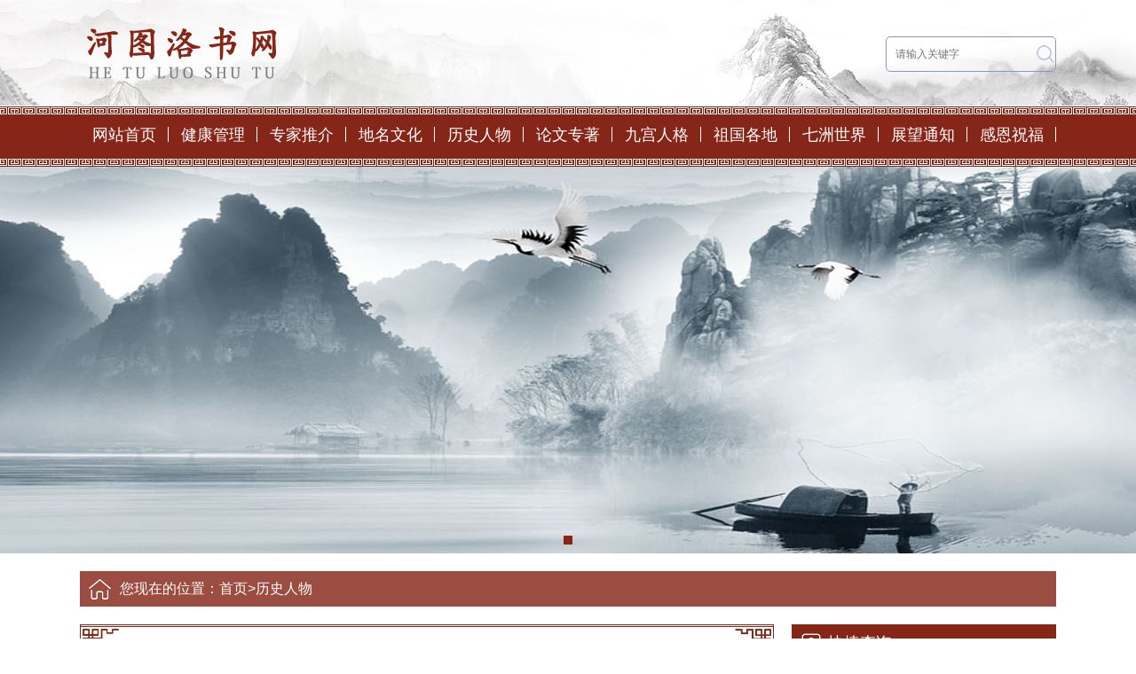

--- FILE ---
content_type: text/html; charset=utf-8
request_url: http://pway.cn/lishirenwu/68.html
body_size: 3084
content:
<!doctype html>
<html>
<head>
<meta charset="utf-8">
<meta http-equiv="X-UA-Compatible" content="IE=edge;chrome=1">
<title>尧-历史人物-河图洛书网</title>
<meta name="keywords" content="河图洛书网">
<meta name="description" content="尧，又称唐尧。帝喾之子，伊祁姓，名放勋，初封于陶（今山东省菏泽市定陶区），后徏于唐，辅佐其兄挚，号陶唐，谥曰尧，史称唐尧。尧代帝挚为天子，都平阳。在万国争雄的乱世，他团结亲族，联合友邦，征讨四夷，统一了华夏诸族，被推举为万国联盟首领。帝尧在主政期间，派神箭手后羿射日，派鲧治水，并且制定历法，推广农耕">
<link rel="stylesheet" type="text/css" href="/template/default/css/style.css">
<script type="text/javascript" src="/template/default/js/jquery.min.js"></script>
<script type="text/javascript" src="/template/default/js/jquery.superslide.2.1.1.js"></script>
</head>
<body>
<div class="top w10">
<div class="w11 top-x clear">
    <div class="top_r fl"><img src="/template/default/images/logo.png"></div>
    <div class="top_l_sousuo fr">
        <form action="/search/" method="get">
          <input type="text" name="keyword" placeholder="请输入关键字" class="sst" />
		  <input type="hidden" name="field" value="title" >
		  <input type="hidden" name="scode" value="3,4,5" >
          <input type="submit" class="tji" />
        </form>
      </div>
</div>
</div>
<div class="nav w10 clear">
<div class="nav-x w11 clear">
	<div class="nav-fenl">
	<a href="/" class="nav-fenl-a">网站首页</a>
	</div>
	
	<div class="nav-fenl">
		<a href="/list_1/" class="nav-fenl-a">健康管理</a>
		
	</div>
	
	<div class="nav-fenl">
		<a href="/list_2/" class="nav-fenl-a">专家推介</a>
		
	</div>
	
	<div class="nav-fenl">
		<a href="/dimingwenhua/" class="nav-fenl-a">地名文化</a>
		
	</div>
	
	<div class="nav-fenl">
		<a href="/lishirenwu/" class="nav-fenl-a">历史人物</a>
		
	</div>
	
	<div class="nav-fenl">
		<a href="/list_5/" class="nav-fenl-a">论文专著</a>
		
	</div>
	
	<div class="nav-fenl">
		<a href="/jiugongrenge/" class="nav-fenl-a">九宫人格</a>
		
	</div>
	
	<div class="nav-fenl">
		<a href="/list_7/" class="nav-fenl-a">祖国各地</a>
		
	</div>
	
	<div class="nav-fenl">
		<a href="/list_8/" class="nav-fenl-a">七洲世界</a>
		
	</div>
	
	<div class="nav-fenl">
		<a href="/list_9/" class="nav-fenl-a">展望通知</a>
		
	</div>
	
	<div class="nav-fenl">
		<a href="/list_10/" class="nav-fenl-a">感恩祝福</a>
		
	</div>
	 
	
</div>
</div>

<div class="banner w10">
<div class="bannerfullSlide">
<div class="bd">
<ul>
	<li style="background:url(/template/default/images/banner02.jpg) top center no-repeat;"><a href="/"></a></li>
</ul>
</div>
<div class="hd">
<ul></ul>
</div>
</div>
<script type="text/javascript">
  $(".bannerfullSlide").slide({ titCell:".hd ul", mainCell:".bd ul", effect:"fold",  autoPlay:true, autoPage:true, trigger:"click" });	
  </script>
</div>

<div class="w11 mt20 weiz clear">
<li><img src="/template/default/images/weiz1.png"></li>
<li>您现在的位置：<a href="/">首页</a>><a href="/lishirenwu/">历史人物</a></li>
</div>
<div class="w11 mt20 clear">
<div class="man-l fl">
<div class="article">
<div class="article-t">
<h1>尧 </h1>
<p>发布时间：2024-06-11 20:54:58 点击数： 1003次</p>
</div>
<div class="article-b">
<p style="text-indent: 2em;"><span style="font-size: 16px;">尧，又称唐尧。帝喾之子，伊祁姓，名放勋，初封于陶（今山东省菏泽市定陶区），后徏于唐，辅佐其兄挚，号陶唐，谥曰尧，史称唐尧。<br/></span></p><p style="text-indent: 0em;"><span style="font-size: 16px;"><img src="/static/upload/image/20240611/1718110572769740.png" alt="YAO.png"/></span></p><p style="text-indent: 2em;"><span style="font-size: 16px;">尧代帝挚为天子，都平阳。在万国争雄的乱世，他团结亲族，联合友邦，征讨四夷，统一了华夏诸族，被推举为万国联盟首领。帝尧在主政期间，派神箭手后羿射日，派鲧治水，并且制定历法，推广农耕，整饬百官。</span></p><p style="text-indent: 2em;"><span style="font-size: 16px;">晚年，尧辟位，由舜继天子位。辟位二十八年后，尧病逝于雷泽（今山东省菏泽市），安葬于谷林（山东省菏泽市鄄城），谥号为尧，被司马迁视为“最理想的君主”。（河图洛书网）</span></p><p style="text-indent: 0em;"><span style="font-size: 16px;"><img src="/static/upload/image/20240611/1718110588170138.png" alt="图片25.png"/></span></p><p><br/></p><p><br/></p><p><br/></p><p><br/></p><p><br/></p>
</div>
<div class="prenext">
<ul>
<li>上一篇：<a href='/lishirenwu/67.html'>帝喾</a> </li>
<li> 下一篇：<a href='/lishirenwu/72.html'>大禹</a> </li>
</ul>
</div>
</div>
</div>
<div class="man-r fl">
<div class="kuaij">
<div class="kuaij-tit">快捷查询</div>
<div class="kuaij-list">

<a href="/list_1/">健康管理</a>

<a href="/list_2/">专家推介</a>

<a href="/dimingwenhua/">地名文化</a>

<a href="/lishirenwu/">历史人物</a>

<a href="/list_5/">论文专著</a>

<a href="/jiugongrenge/">九宫人格</a>

<a href="/list_7/">祖国各地</a>

<a href="/list_8/">七洲世界</a>

<a href="/list_9/">展望通知</a>

<a href="/list_10/">感恩祝福</a>
 
</div>
</div>
</div>
</div>
<div class="w10 mt20 footer">
<div class="footer1 w10">
<div class="footer2 w10">
<div class="footer-nav w11 clear">
    <a>友情链接：</a>

<a href="http://www.wenming.cn/" title="中国文明网" target="_blank">中国文明网</a>

<a href="https://www.cflac.org.cn/zgwl/" title="中国文联网" target="_blank">中国文联网</a>

<a href="http://www.bjwl.org.cn/" title="北京文联网" target="_blank">北京文联网</a>

<a href="https://www.shwenyi.com.cn/" title="上海文联网" target="_blank">上海文联网</a>

<a href="http://www.tjswl.cn/" title="天津文联网" target="_blank">天津文联网</a>

<a href="https://www.cqwl.org/" title="重庆文联网" target="_blank">重庆文联网</a>

<a href="https://www.gdwyw.cn/gdwywportal/index.aspx" title="广东文艺网" target="_blank">广东文艺网</a>

<a href="https://www.jswyw.com/" title="江苏文艺网" target="_blank">江苏文艺网</a>

<a href="https://sdwenlian.com/" title="山东艺术网" target="_blank">山东艺术网</a>

<a href="https://www.zjwenyi.cn/web/home" title="浙江文艺网" target="_blank">浙江文艺网</a>

<a href="http://www.hnwy.org.cn/" title="河南文艺网" target="_blank">河南文艺网</a>

<a href="https://www.artsc.gov.cn/" title="四川文艺网" target="_blank">四川文艺网</a>

<a href="https://www.hbwy.org.cn/" title="湖北文艺网" target="_blank">湖北文艺网</a>

<a href="https://www.fjwyw.com/" title="福建文艺网" target="_blank">福建文艺网</a>

<a href="https://hunan.cflac.org.cn/rts/web/cms-site-v2/view/1701934307891_4a33bc8046d4" title="湖南文艺网" target="_blank">湖南文艺网</a>

<a href="http://www.ahwl.org.cn/index/" title="安徽文艺网" target="_blank">安徽文艺网</a>

<a href="http://www.hbswl.org.cn/" title="河北文艺网" target="_blank">河北文艺网</a>

<a href="https://www.sxwl.org.cn/index.html" title="陕西文艺网" target="_blank">陕西文艺网</a>

<a href="https://www.jxflac.com/" title="江西文艺网" target="_blank">江西文艺网</a>

<a href="http://www.lnwyw.org.cn/" title="辽宁文艺网" target="_blank">辽宁文艺网</a>

</div>
<div class="footer-b mt20 w11 clear">
<div class="footer-b-l fl">
<div class="footer-b-l-t mt20">
<a href="/"><img src="/template/default/images/footerlogo.png"></a>
</div>
<div class="footer-b-l-b mt20 clear">
<p class="fl"><img src="/template/default/images/weibo.jpg"><span>官方微博</span></p>
<p class="fl"><img src="/template/default/images/weixin.jpg"><span>官方公众号</span></p>
</div>
</div>
<div class="footer-b-c fl">

<p><a href="/list_1/">健康管理</a></p>

<p><a href="/list_2/">专家推介</a></p>

<p><a href="/dimingwenhua/">地名文化</a></p>

<p><a href="/lishirenwu/">历史人物</a></p>

<p><a href="/list_5/">论文专著</a></p>

</div>
<div class="footer-b-r fl">
<div class="footer-b-r-rex"></div>
<div class="footer-b-r-zix mt15"><a href="javascript:void(0);" onclick="openZoosUrl();"><img src="/template/default/images/footer5.png"></a></div>
<div class="footer-b-r-lux mt15">
<p>版权所有：河图洛书网<br/>公安备案：<img src="/template/default/images/gaico.png"><a href="https://beian.mps.gov.cn/#/query/webSearch?code=41018302000409" rel="noreferrer" target="_blank">豫公网安备41018302000409号</a></p>
<p>备案号：<a href="https://beian.miit.gov.cn/" target="_blank">豫ICP备2023022997号-1</a></p>
</div>
</div>
</div>
</div>
</div>
</div>
</body>
</html>


--- FILE ---
content_type: text/css
request_url: http://pway.cn/template/default/css/style.css
body_size: 7545
content:
@charset "gb2312";
/* CSS Document */
body{margin:0 auto; font-size:12px; font-family:"Microsoft Yahei","Helvetica Neue",Helvetica,Arial,sans-serif; line-height:1.5em;color:#000;background:#FFF;word-break:break-all;word-wrap:break-word;}
ol,ul,li,h1,h2,h3,h4,h5,p,span,embed,a,table,tr,td,input,form,span,section,em,iframe{line-height:1em;padding:0; margin:0;font-weight:normal;}
ul,li{list-style:none;}
em,i{font-style:normal;}
a{text-decoration:none; color:#000;}
a:hover{text-decoration:none;}
img{ vertical-align:middle;border:none;}
p{word-break:break-all;word-wrap:break-word;word-break: normal;line-height:1.5em;}
input{outline: none;}
.fl{float:left;}
.fr{float:right;}
.clear:after{content:"";display:block;visibility:hidden;clear:both;}


.w10{width:100%;margin:0 auto;}
.w11{width:1100px;margin:0 auto;}
.w112{width:1122px;margin:0 auto;}
.mt15{margin-top:15px;}
.mt20{margin-top:20px;}

/*--top--*/
.top{background:url(/template/default/images/top.jpg) top center repeat-x;height:120px;}
.top-x{height:68px;padding:26px 0;}
.top_l{width:445px;height:68px;}
.top_c{margin:0 0 0 55px;width:400px;height:68px;line-height:68px;color:#4e443a;font-size:20px;}
.top_r{width:186px;height:68px;}
.top .top_l_sousuo{
	width: 170px;
	height: 38px;
	border: 1px solid #8999c5;
    border-radius: 5px;
    position: relative;
    margin-top: 15px;
    padding: 0 10px;
}
.top .top_l_sousuo .sst {
    height: 38px;
    line-height: 38px;
    width: 82%;
    border: none;
    background: 0 0;
    color: #8999c5;
    font-size: 12px;
    outline: none;
}
.top .top_l_sousuo .tji {
    padding: 0;
    display: block;
    border: none;
    outline: none;
    position: absolute;
    right: 0;
    color: transparent;
    background: url(/template/default/images/sslogo.png) center center no-repeat;
    height: 21px;
    width: 23px;
    top: 50%;
    margin-top: -11px;
    cursor: pointer;
    opacity: 0.7;
    filter: alpha(opacity=70);
}

/*--nav--*/
.nav{background:url(/template/default/images/navbg.jpg) top center repeat-x;height:68px;}
.nav-x{height:50px;padding-top:7px;}
.nav-fenl{float:left;width:100px;background:url(/template/default/images/1.jpg) right 16px no-repeat;position:relative;}
.nav-x .nav-fenl-a{font-size:18px;color:#ffffff;height:50px;line-height:50px;display:inline-block;width:90px;padding:0px 5px; text-align:center;}
.bgnone{background:none !important;}
.nav-x .nav-fenl-a:hover{background:url(/template/default/images/nav1.png) center center no-repeat;}

.nav-fenl-list1,.nav-fenl-list2{border:1px solid #ffffff;border-top:none; display:none;z-index:9999; position:absolute;top:50px;left:0;}
.nav-fenl-list1-1{width:100px;background:#9a4d40;border-top:1px solid #ffffff;}
.nav-fenl-f1 a{font-size:16px;color:#ffffff;height:30px;line-height:30px;display:block;text-align:center;}

.nav-fenl-list2{width:220px;background:#9a4d40;}
.nav-fenl-list2-1{width:220px;background:#9a4d40;border-top:1px solid #ffffff;}
.nav-fenl-list2-3{width:220px;background:#9a4d40;border-top:1px solid #ffffff;}
.nav-fenl-list2-3-1{width:60px;}
.nav-fenl-list2-3-2{width:98px;border-left:1px solid #ffffff;border-right:1px solid #ffffff;}
.nav-fenl-list2-4{width:220px;background:#9a4d40;border-top:1px solid #ffffff;}
.nav-fenl-list2-4 a{width:109px;}
.nav-fenl-list2-4-1{border-right:1px solid #ffffff;}

.nav-fenl:hover .nav-fenl-list2{display:block;}
.nav-fenl:hover .nav-fenl-list1{display:block;}


/*--banner--*/
.bannerfullSlide {width: 100%;position: relative;height: 436px;}
.bannerfullSlide .bd {margin: 0 auto;position: relative;z-index: 0;overflow: hidden;}
.bannerfullSlide .bd ul {width: 100%;}
.bannerfullSlide .bd li {width: 100%;height: 436px;overflow: hidden;text-align: center;display:block;}
.bannerfullSlide .bd li a {display: block;height: 436px;}
.bannerfullSlide .hd {width: 100%;	position: absolute;z-index: 1;	bottom: 0;left: 0;height: 30px;line-height: 30px;text-align: center;	_background: #000;_filter: alpha(opacity=60);}
.bannerfullSlide .hd ul {text-align: center;padding-top: 5px;}
.bannerfullSlide .hd ul li {cursor: pointer;display: inline-block;*display: inline;zoom: 1;margin: 5px;width: 10px;height: 10px;background: #fff;overflow: hidden;line-height: 9999px;}
.bannerfullSlide .hd ul .on {background:#852617;}


/*--search--*/
.search{height:35px;background:url(/template/default/images/s1.jpg) left center no-repeat;}
.search-l{width:140px;height:35px;background:url(/template/default/images/s1.jpg) left center no-repeat;}
.search-list{margin:0 0 0 28px;}
.s-input{width:195px;height:33px;line-height:33px;border:1px solid #852617;float:left;padding:0px 10px;border-top-left-radius:10px; border-bottom-left-radius:10px;}
.s-button{width:75px;height:35px;line-height:35px;font-size:18px;color:#ffffff; cursor:pointer;background:#852617;border:1px solid #852617;border-top-right-radius:10px;border-bottom-right-radius:10px;}


/*--box1--*/
.box1-l{width:635px;height:360px;}

		.slideBoxhot{ width:635px; height:360px; overflow:hidden; position:relative; border:1px solid #ddd;  }
		.slideBoxhot .hd{ height:15px; overflow:hidden; position:absolute; right:5px; bottom:5px; z-index:1; }
		.slideBoxhot .hd ul{ overflow:hidden; zoom:1; float:left;  }
		.slideBoxhot .hd ul li{ float:left; margin-right:2px;  width:15px; height:15px; line-height:14px; text-align:center; background:#fff; cursor:pointer; }
		.slideBoxhot .hd ul li.on{ background:#f00; color:#fff; }
		.slideBoxhot .bd{ position:relative; height:100%; z-index:0;   }
		.slideBoxhot .bd li{ zoom:1; vertical-align:middle; }
		.slideBoxhot .bd li a{ position:relative;}
		.slideBoxhot .bd img{ width:635px; height:360px; display:block;  }
		.slideBoxhot .bd li a p{ position:absolute;bottom:0;left:0;width:610px;padding:8px 15px 8px 10px;color:#fff;text-indent:10px;background:rgba(0,0,0,.6);z-index:2;font-size:16px;}

		/* ������ǰ/��ť���룬�������Ҫɾ������ */
		.slideBox .prev,.slideBox .next{ position:absolute; left:3%; top:50%; margin-top:-25px; display:block; width:32px; height:40px; background:url(/template/default/images/slider-arrow.png) -110px 5px no-repeat; filter:alpha(opacity=50);opacity:0.5;   }
		.slideBox .next{ left:auto; right:3%; background-position:8px 5px; }
		.slideBox .prev:hover,.slideBox .next:hover{ filter:alpha(opacity=100);opacity:1;  }
		.slideBox .prevStop{ display:none;  }
		.slideBox .nextStop{ display:none;  }


.box1-r{width:443px;height:358px;margin:0 0 0 20px;background:url(/template/default/images/box1-1.png) 0 2px no-repeat;border:1px solid #852617;}
.tit{height:45px;margin-top:2px;}
.tit a{width:360px;margin:0 16px;padding:0 20px 0 30px;height:42px;line-height:42px;display:block;border-bottom:1px solid #e2e2e2;}
.tit em{font-size:24px;color:#852617;font-weight:bold;line-height:42px; display:inline-block;float: left;}
.tit span{font-size:12px;color:#333333;height: 20px;line-height: 20px;margin: 17px 0 0 10px;display: inline-block;}
.tit i{font-size:16px;color:#333333;font-weight:bold;height:42px;line-height:42px;}

.news-top-tit{font-size:18px;line-height:40px;color:#333333; font-weight:bold;text-align:center;display:block;margin:10px 0 0 0;}
.news-top p{font-size:14px;color:#333333;text-indent:2em;padding:0 20px;line-height:25px;margin:5px 0 0 0;}
.news-top p a{color:#9a4d40;}

.news-list{margin:5px auto 0 auto;width:400px;}
.news-list a{display:block;line-height:38px;height:38px;border-bottom:1px dashed #e2e2e2;}
.news-list a i{font-size:20px;color:#9a4d40;margin:0 5px 0 0;}
.news-list a{font-size:14px;color:#333333;}
.news-list span{float:right;line-height:38px;height:38px;}
.bdnone{border:none !important;}


/*--jiuy--*/
.jiuy{height:90px;background:url(/template/default/images/jiuy2.png) 0 2px no-repeat;border:1px solid #852617;}
.jiuy-l{width:190px;height:90px;}
.jiuy-l-t{font-size:24px;font-weight:bold;color:#852617;line-height:35px;height:35px;text-align:center;margin:15px 0 0 0;}
.jiuy-l-t img{margin:0 5px 0 0;}
.jiuy-l-z{font-size:12px;color:#333333;line-height:1.5em;text-align:center;margin:5px 0 0 0;}

.jiuy-r a{padding:0 12px;margin:8px 0;width:74px;height:74px;border-right:1px solid #e2e2e2;float:left;}
.jiuy-r a img{display:block;margin:0 auto;border-radius: 10px;box-shadow: 0 0 2px #807c7c;transition: all 0.5s ease;}
.jiuy-r a img:hover{box-shadow: 0 0 8px #504d4d;border-radius: 10px;}




/*--box2--*/
.box2{border: 1px solid #852617;}
#container {width:1100px;margin:20px auto 0 auto;}
.lof-slidecontent{width:1080px;margin:0 auto;height:680px;padding:0 10px;position:relative;overflow:hidden;}
.lof-main-outer{position:relative;height:460px;margin:0px 6px;	width:1070px;z-index:3;overflow:hidden;}
ul.lof-main-wapper{/* margin-right:auto; */overflow:hidden;padding:0px;margin:0;position:absolute;overflow:hidden;}
ul.lof-main-wapper li{overflow:hidden;padding:0px;margin:0px;float:left;position:relative;}

.lof-navigator-wapper {/*	position:absolute;bottom:10px;right:10px;*/padding:15px 0px;}
.lof-navigator-outer{position:relative;z-index:100;height:180px;width:310px;overflow:hidden;color:#FFF;float:left;}
ul.lof-navigator{top:0;padding:0;margin:0;position:absolute;width:100%;}
ul.lof-navigator li{width:136px;height:150px;cursor:pointer;overflow:hidden;float:left;display:block;text-align:center;}
ul.lof-navigator li p{width:138px;font-size:16px;color:#4e443a;margin:5px auto;}
ul.lof-navigator li img{border:#fff solid 1px;background: #f2eee5;}
ul.lof-navigator li.active img, ul.lof-navigator li:hover img {border:#969090  solid 1px;}

#lofslidecontent .lof-next,  #lofslidecontent .lof-previous{display:block;width:40px;color:#FFF;cursor:pointer;position:absolute;height:460px;z-index:9;top:0;text-indent:-999px;-webkit-transition: all 0.3s ease;-moz-transition: all 0.3s ease;-ms-transition: all 0.3s ease;-o-transition: all 0.3s ease;transition: all 0.3s ease;}
#lofslidecontent .lof-next {right:02px;background:url(/template/default/images/btn-fr1.png) no-repeat right center;}
#lofslidecontent .lof-previous {left:02px;background:url(/template/default/images/btn-fl1.png) no-repeat left center;}
#lofslidecontent .lof-next:hover{right:02px;background:url(/template/default/images/btn-fr2.png) no-repeat right center;}
#lofslidecontent .lof-previous:hover{left:02px;background:url(/template/default/images/btn-fl2.png) no-repeat left center;}


.zjtd{width: 1070px;}
.zjtd-l{width:324px;height:460px;}
.zjtd-l .zj{ display:block;background:#f2eee5;}
.zjtd-l .zj img{width:324px;height:386px;}
.zjtd-r{width:700px;height:430px;padding:30px 5px 0 15px;margin:0 0 0 20px;background:#f2eee5 url(/template/default/images/zjtd-r.png) right center no-repeat;}
.zjtd-tit{padding:15px 0 0 0;}
.zjtd-tit span{padding:0 0 0 86px;line-height:53px;letter-spacing:12px;color:#fff;height:53px;font-size:34px;font-weight:bold;display:inline-block;}

.zjtd-tit .zj1{width:164px;background:url(/template/default/images/box214.png) top left no-repeat;}
.zjtd-tit .zj2{width:210px;background:url(/template/default/images/box213.png) top left no-repeat;}

.zjtd-tit em{font-size:16px;color:#ffffff;background:#9a4d40;height:28px;line-height:28px;padding:0 10px;border-radius:5px;display:inline-block;margin:0 0 0 20px;}
.zjtd-zhic{margin:30px 0 0 0;height:105px;}
.zjtd-zhic-list{width:370px;}
.zjtd-zhic-list2{width:330px;}
.zjtd-zhic p i{font-size:18px;color:#ffe147;margin:0 0 0 0;}
.zjtd-zhic p{font-size:18px;color:#333333;line-height:34px;height:34px;display:block;}
.zjtd-shanc{font-size:18px;color:#333333;line-height:27px;margin:15px 10px 0 0;height:54px;padding:2px 3px;border:1px dashed #9a4d40;}
.zjtd-shanc span{font-size:20px;background:#9a4d40;color:#fff;display:inline-block;width:54px;height:44px;padding:5px 0;line-height:22px;text-align:center;border-radius:10px;float:left;margin:0 10px 0 0;}

.zjtd-zy{margin:20px 0 0 0;}
.zjtd-zix{width:324px;}
.zjtd-zix a{width:151px;height:40px;margin:22px 4px 0 5px;display:inline-block;}
.zjtd-cz{width:690px;}
.zjtd-cz table{width:690px;border-spacing:0;border-collapse:collapse;}
.zjtd-cz table td,.zjtd-cz table th{text-align:center;font-size:20px;line-height:35px;font-weight:normal;color:#333333;border:#cfcfcf solid 1px;}
.zjtd-cz table th{line-height:35px;}
.zjtd-cz table td a.yuyue{text-align:center;font-size:20px;color:#fff;display:block;margin:0 auto;}
.zjtd-cz table td a.yuyue img{ vertical-align:middle;}



.f5Box table{width:421px;border-spacing:0;border-collapse:collapse;}
.f5Box table td,.f5Box table th{text-align:center;font-size:12px;line-height:27px;color:#000;border:#cfcfcf solid 1px;font-weight:bold;}
.f5Box table th{line-height:25px;font-weight:bold;}
.f5Box table td a.yuyue{text-align:center;font-size:12px;color:#fff;display:block;margin:0 auto;}
.f5Box table td a.yuyue img{ vertical-align:middle;}






/*--box3--*/
.box3{border:1px solid #852617;}
.tit3{background:url(/template/default/images/tit3.jpg) top center no-repeat;height:46px;margin:2px 0 0 0;}

.tab_menu{padding:0 15px;overflow:hidden;}
.tab_menu li{width:175px;margin:0 90px;float:left;height:46px;line-height:46px;color:#fff;cursor:pointer;}
.tab_menu li.current{color:#333;background:url(/template/default/images/current.png) left center no-repeat;}
.tab_menu li a{height:46px;line-height:46px;font-size:20px; display:block;padding:0 0 0 45px;font-weight:bold;color:#9a4d40;opacity:0.8; position:relative;}
.tab_menu li a i{ position:absolute;top:8px;left:8px;display:inline-block;height:29px;width:29px;background:url(/template/default/images/box312.png) top center no-repeat;margin:0 5px 0 0;}
.tab_menu li.current a{color:#fff; opacity:1;}
.tab_menu li.current a i{background:url(/template/default/images/box313.png) top center no-repeat;}
.tab_box{padding:20px 10px;}
.tab_box li{height:24px;line-height:24px;overflow:hidden;}
.tab_box li span{margin:0 5px 0 0;font-size:12px;font-weight:400;color:#ddd;}
.tab_box .hide{display:none;}

.tab-box-list{float:left;position:relative;margin:0 10px; width:31%;}
.tab-box-list p{ position:absolute;bottom:0;left:0;background:url(/template/default/images/dian.png) repeat;font-size:14px; display:block;padding:10px 15px;line-height:20px;color:#ffffff;width:316px; text-indent:2em;}
.tab-box-list img{width:100%; height:260px;}

/*--box4--*/
.box4-list{width:352px;border: 1px solid #852617;margin:0 10px;height:448px;}
.tit2{height:45px;margin-top:2px;}
.tit2 a{margin:0 16px;padding:0 0 0 30px;height:42px;line-height:42px;display:block;border-bottom:1px solid #e2e2e2;}
.tit2 em{font-size:24px;color:#852617;font-weight:bold;line-height:42px; display:inline-block;float: left;}
.tit2 span{font-size:12px;color:#333333;line-height:12px; display:inline-block;padding: 10px 0 0 10px;}
.tit2 i{font-size:16px;color:#4e443a;font-weight:bold;height:42px;line-height:42px;}

.box4-list .tit2{background:url(/template/default/images/box41.png) top left no-repeat;}
.box4-im{width:323px;height:170px;margin:15px auto 0 auto;}
.box4-im img{width:323px;height:170px;}

.box4-x{width:323px;margin:10px auto;}
.box4-x a{display:block;line-height:38px;height:38px;border-bottom:1px dashed #e2e2e2;}
.box4-x a i{font-size:20px;color:#9a4d40;margin:0 5px 0 0;}
.box4-x a{font-size:14px;color:#333333;}

.box4-list-v{margin:15px auto 0 auto;}
.box4-list-v iframe{ display:block;margin:0 auto 10px auto;}


/*-位置--*/
.weiz{background:#9a4d40;height:40px;}
.weiz li{float: left;line-height: 40px;height:40px;font-size:16px;color:#fff;}
.weiz li img{margin:0 10px 0 10px;}
.weiz li a{color: #333;line-height: 40px;font-size:16px;color:#fff;}


/*--左侧-*/
.man-l{width:780px;border: 1px solid #852617;padding:0 0 55px 0;background:url(/template/default/images/main-l2.png) bottom center no-repeat;}

.article-t{background:url(/template/default/images/main-l1.png) top center no-repeat;text-align:center;}
.article-t h1{font-size:24px;color:#852617;line-height:40px;padding:30px 20px 0 20px;}
.article-t p{font-size:14px;color:#333333;line-height:30px;margin:10px 20px 10px 20px;padding:0 0 10px 0;display:block;border-bottom:1px solid #e2e2e2;}
.article-b{background:#fff8e9;width:700px;padding:15px 20px;margin:10px auto 0 auto;}
.article-b img{max-width:100% !important; height:auto !important;}
.article-b p{font-size:16px;color:#4e443a;line-height:35px;margin:10px 0;}
.prenext{width:700px;padding:15px 20px 25px 20px;margin:0 auto;background:#fff8e9;}
.prenext ul li {line-height: 30px;color: #333333;font-size: 16px;}
.prenext ul li a{line-height: 30px;color: #333333;font-size: 16px;}

.man-r{width:298px;margin:0 0 0 20px;}

.kuaij{border:1px solid #852617;border-bottom:4px solid #852617;}
.kuaij-tit{font-size:18px;color:#ffffff;padding:0 0 0 40px;height:40px;line-height:40px;background:#852617 url(/template/default/images/main-r1.png) 10px center no-repeat;}
.kuaij-list{margin:15px 0 25px 0;}
.kuaij-list a{width:256px;padding:0 0 0 15px;height:40px;font-size:18px;color:#852617;line-height:40px;margin:7px auto; text-align:center;display:block;background:url(/template/default/images/kuaij1.png) center center no-repeat;}
.kuaij-list a:hover{background-color:#ffe5a6;}

.jyzn{border:1px solid #852617;}
.jyzn-tit{width:298px;height:45px;background:url(/template/default/images/main-r2.png) top center no-repeat;}
.jyzn-tit a{height:45px;display:block;background: url(/template/default/images/box31.png) 45px 14px no-repeat;padding: 0 0 0 35px;}
.jyzn-tit em{font-size: 24px;color: #852617;font-weight: bold;line-height: 24px;display: inline-block;margin:16px 0 0 45px;float:left;}
.jyzn-tit span {font-size: 12px;color: #333333;line-height: 12px;display: inline-block;padding: 17px 0 0 10px;float:left;}

.jyzn-list{width:270px;margin:15px auto;}
.jyzn-list a{float:left;margin:8px 8px;}
.jyzn-list a img{border-radius: 10px;box-shadow: 0 0 2px #807c7c;transition: all 0.5s ease;}

.jyzn-list a img:hover{box-shadow: 0 0 8px #504d4d;border-radius: 10px;}



/*--列表页--*/
.list{}
.list-tit{width:780px;height:85px;background:url(/template/default/images/main-l1.png) top center no-repeat;}
.list-tit em{font-size:30px;color:#852617;line-height:30px;display:inline-block;margin:30px 0 0 50px;background:url(/template/default/images/list1.jpg) left center no-repeat;padding:0 0 0 40px;}
.list-tit span{font-size:14px;color:#333333;line-height:14px;display:inline-block;margin:30px 0 0 15px;}
.list-titb{width:740px;margin:20px auto 0 auto;border-bottom: 1px solid #e2e2e2;}

.list-x{width:700px;padding:5px 20px 20px 20px;margin:0 auto;background:#fff8e9;}
.list-xx{border-bottom: 1px dashed #e2e2e2;}
.list-xx-tit{font-size:16px;font-weight:bold;color:#852617;line-height:30px; display:block;margin:15px 0 0 0;}
.list-xx p{font-size:14px;color:#4e443a;line-height:25px;margin:0 0 15px 0;text-indent: 2em;}
.list-xx p a{color:#852617;}

.dede_pages{ text-align:center;margin:20px 0 0 0;}
.dede_pages ul{padding: 12px 0px 12px 16px;}
.dede_pages ul li{display: inline-block;font-size:14px;line-height: 25px;margin-right: 6px;min-width:40px; text-align:center;border: 1px solid #E9E9E9;}
.dede_pages ul li a {font-size:14px;line-height: 25px;padding:0 5px;height:25px;color: #555;display: block;}
.dede_pages ul li.thisclass, .dede_pages ul li.thisclass a, .pagebox ul li.thisclass a:hover {background-color: #F8F8F8;line-height: 25px;height:25px;font-weight: bold;}
.dede_pages .pageinfo{line-height: 25px;height:25px;color: #999; display:block;padding:0 10px;}
.pagelink{ height: 35px;text-align: center;margin: 50px 0 30px 0;}
.pagelink .page-index , .pagelink .page-pre , .pagelink .page-next , .pagelink .page-last{ list-style: none;border: 1px solid #C7CFC2; display: inline-block;margin: 0 3px;*+display:block;*+float:left;}
.pagelink .page-status {list-style: none;border: 1px solid #C7CFC2; display: inline-block;margin: 0 3px;*+display:block;*+float:left; padding: 3px 8px;}
.pagelink .page-index a, .pagelink .page-pre a, .pagelink .page-next a, .pagelink .page-last a{color:#000;padding: 3px 8px; display:block;}
.pagelink .page-numbar .page-num{ list-style: none;border: 1px solid #C7CFC2;padding: 3px 8px;display: inline-block;margin: 0 3px;*+display:block;*+float:left;}
.pagelink a.page-num-current, .pagelink a:hover{ background: #CCC;color: #FFF; display:block;}


/*--专家列表--*/
.zjtd-list{background:#fff;}
.zjtd-list-tit{width:780px;height:45px;background:url(/template/default/images/main-l1.png) top center no-repeat;}
.zjtd-list-xx{width:740px;padding:15px 0;margin:0 auto;border-bottom: 1px solid #e2e2e2;}
.zjtd-list-xx-l{width:200px;height:248px;}
.zjtd-list-xx-l img{width:200px;height:248px;}
.zjtd-list-xx-r{margin:0 0 0 15px;width: 479px;height:213px;padding:25px 20px 10px 25px;background:#f2eee5 url(/template/default/images/list2.png) bottom right no-repeat;}

.zjtd-list-xx-tit span {font-size: 24px;font-weight: bold;color: #333333;display: inline-block;}
.zjtd-list-xx-tit em {font-size: 14px;color: #852617;height: 25px;line-height: 25px;border-radius: 5px;display: inline-block;margin: 0 0 0 10px;}
.zjtd-list-xx-zhic p{font-size:12px;color:#4e443a;line-height:20px;padding:0 0 0 5px;text-indent: 2em;}
.zjtd-list-xx-zhic p span,.zjtd-list-xx-zhic p a{font-weight:bold;color: #852617;}


/*----*/
.m-l{width:220px;border:1px solid #852617;padding:0 0 40px 0;background:url(/template/default/images/m-l2.png) bottom center no-repeat;}
.m-l-tit{height:45px;line-height:45px;color:#852617;font-weight:bold;font-size:24px; text-align:center;background:url(/template/default/images/m-l1.png) top center no-repeat;}
.m-l-titb{width:185px;border-bottom:1px solid #e2e2e2;height:1px;margin:0 auto;}
.tsks-list{width:194px;height:65px;margin:3px 0 3px 16px;display:block;}
.tsks-list-tit{width:185px;font-size:20px;font-weight:bold;color:#9a4d40;border:1px solid #9a4d40;padding:7px 0;height:50px;line-height:25px;text-align:center;}

.tsks-list-active,.tsks-list:hover{background:url(/template/default/images/tsks1.png) left top no-repeat;}
.tsks-list-active .tsks-list-tit,.tsks-list:hover .tsks-list-tit{color:#ffffff;}

.tsks-list-tit2{line-height:51px;}

.m-r{border:1px solid #852617;width:860px;margin:0 0 0 16px;background:url(/template/default/images/m-r3.png) bottom center no-repeat;}
.m-r-tit{background:url(/template/default/images/m-r1.jpg) top center no-repeat;width:860px;height:90px;text-align:center;}
.m-r-tit-x{font-size:38px;font-weight:bold;color:#852617;padding:30px 0 0 0;}
.m-r-tit-x i{margin:0 15px;}
.m-r-nav{width:830px;margin:0 auto;border-radius:10px;border:1px solid #852617;}
.m-r-nav a{float:left;width:166px;text-align:center;line-height:38px;height:42px;}
.m-r-nav1{background:#852617;border-top-left-radius:6px; border-bottom-left-radius:6px;}

.m-r-jianj{width:830px;margin:20px auto 0 auto;}
.m-r-tit2{background:url(/template/default/images/m-r-tit2bg.png) top center no-repeat;height:38px;}
.m-r-tit2 span{font-size:22px;color:#fff; text-align:center;display:inline-block;width:140px;height:38px;line-height:38px;}

.m-r-tit2-2{background:url(/template/default/images/m-r-tit2bg2.png) top center no-repeat;}
.m-r-tit2-2 span{width:100px;}

.m-r-jianj-x{margin:20px auto 0 auto;}
.m-r-jianj-x-l{width:306px;height:174px;overflow:hidden;border:1px solid #E2E2E2;}
.m-r-jianj-x-r{width:500px;height:174px;overflow:hidden;margin:0 0 0 20px;font-size:16px;color:#333333;line-height:25px;text-indent:2em;}
.m-r-zhenl{width:830px;margin:20px auto 0 auto;}
.m-r-zhenl p{font-size:16px;color:#333333;line-height:25px;text-indent:2em;}

.m-r-zj{width:830px;margin:20px auto 0 auto;}
.m-r-zj-list-l{width:296px;height:356px;}

.m-r-zj-list-r{width:474px;height:336px;margin:0 0 0 20px;padding:20px 15px 0 25px;background:#f2eee5 url(/template/default/images/m-r2.png) right center no-repeat;}
.m-r-zj-list-l img{width: 296px;height: 356px;background: #F2EEE5;}
.m-r-zj-list{padding:15px 0;border-bottom:1px solid #e2e2e2;}
.zj-list-r-tit span{font-size:26px;font-weight:bold;color:#333333;display:inline-block;}
.zj-list-r-tit em{font-size:14px;color:#ffffff;background:#852617;height:20px;line-height:20px;padding:0 10px;border-radius:5px;display:inline-block;margin:0 0 0 20px;}

.zj-list-r-zhic{margin:15px 0 0 0;padding:0 0 0 5px;height:80px;}
.zj-list-r-zhic p i{font-size:14px;color:#ffe147;margin:0 5px 0 0;}
.zj-list-r-zhic p{font-size:14px;color:#333333;line-height:25px;height:25px;}
.zj-list-r-shanc{font-size:14px;color:#333333;line-height:25px;height:50px;margin:10px 0 50px 0;}
.zj-list-r-shanc span{font-weight:bold;}

.zj-list-r-zy{margin:5px 0 0 0;}
.zj-list-r-zix{width:125px;}
.zj-list-r-zix a{width:125px;height:32px;margin: 10px auto 15px auto;display:block;}
.zj-list-r-zix a img{width:125px;height:32px;}
.zj-list-r-cz{width:335px;padding:11px 0;margin:0 0 0 10px;}

.f5Box2 table{width:335px;border-spacing:0;border-collapse:collapse;}
.f5Box2 table td,.f5Box2 table th{text-align:center;font-size:12px;line-height:25px;color:#000;border:#cfcfcf solid 1px;font-weight:bold;}
.f5Box2 table th{line-height:25px;font-weight:bold;width:auto;}
.f5Box2 table td a.yuyue{text-align:center;font-size:12px;color:#fff;display:block;margin:0 auto;}
.f5Box2 table td a.yuyue img{ width:12px;vertical-align:middle;}





.m-r-kep{width:830px;margin:20px auto 0 auto;}
.m-r-kep-list{margin:10px auto 30px auto;}
.m-r-kep-list a{font-size:14px;color:#4e443a;height:35px;line-height:35px;display:block;border-bottom:1px dashed #e2e2e2;}
.m-r-kep-list i{font-size:20px;color:#9a4d40;margin:0 5px 0 0;}
.m-r-kep-list span{color:#852617;float:right;height:35px;line-height:35px;margin:0 5px 0 0;}




/*--box5--*/
.box5{border: 1px solid #852617;}
.tit5{background:url(/template/default/images/tit3.jpg) top center no-repeat;height:46px;margin-top:2px;padding:0 40px 0 0;}
.tit5 em{font-size:24px;color:#852617;font-weight:bold;line-height:42px; display:inline-block;padding:0 0 0 40px;}
.tit5 span{font-size:12px;color:#333333;height: 20px;line-height: 20px;margin: 17px 0 0 10px;display: inline-block;}
.tit5 i{font-size:16px;color:#333333;font-weight:bold;height:42px;line-height:42px;}

.box5 .tit5{padding:0 400px;}
.box5  .tit5 em{ background:url(/template/default/images/box31.png) left center no-repeat;}



.slide-content {background-color: #fff;width:1080px;margin:20px 10px}
.slide-links {text-align: center;}
.slide-links a {display: inline-block;margin:20px 0 0 0;}
.slide-item-body ul li {
    width: 33.333%;
    float: left;
    display: block;
    border: none;
    border-radius: 8px;
    -webkit-transition: all 0.3s ease;
    -moz-transition: all 0.3s ease;
    -ms-transition: all 0.3s ease;
    -o-transition: all 0.3s ease;
    transition: all 0.3s ease;
    height: inherit;
    z-index: 10002;
}
.slide-item-body ul li a {display: block;}
.slide-item-body ul li a img {display: block;margin:0 auto;border:1px solid #e2e2e2;}
.slide-item {width: 100%;position: relative;margin: 0 auto;    /* overflow: hidden; */}
.slide-item-box {}
.slide-item-body {width: 100%;}
.slide-item-body ul li {}
.slide-item-body .tempWrap {width:100%;}
.slide-item-body ul {padding-top: 10px;overflow: visible;}

.slide-item-body ul li:hover {-ms-transform: translateY(-10px);-webkit-transform: translateY(-10px);-moz-transform: translateY(-10px);-o-transform: translateY(-10px);transform: translateY(-10px);z-index: 1002;position: relative;left: 0;}

.slide-item-box .next{left: -10px;}
.slide-item-box .prev{right:-10px;}
.slide-item-box .next,.slide-item-box .prev{
    position: absolute;
    z-index: 10003;
	top: 30%;
    cursor: pointer;
    -moz-background-size: 43px;
    -webkit-background-size: 43px;
    background-size: 43px;
    background-position: center;
    background-repeat: no-repeat;
	height: 93px;
    width: 43px;
    -webkit-transition: all 0.3s ease;
    -moz-transition: all 0.3s ease;
    -ms-transition: all 0.3s ease;
    -o-transition: all 0.3s ease;
    transition: all 0.3s ease;
}
.slide-item-box .next-bg {background-image: url(/template/default/images/btn-fl1.png);}
.slide-item-box .next:hover {background-image: url(/template/default/images/btn-fl2.png);}

.slide-item-box .prev-bg {background-image: url(/template/default/images/btn-fr1.png);}
.slide-item-box .prev-bg:hover {background-image: url(/template/default/images/btn-fr2.png);}







/*--footer--*/
.footer{height:330px;background:#852617 url(/template/default/images/footer3.jpg) top repeat-x;}
.footer1{height:330px;background:url(/template/default/images/footer1.png) left 15px no-repeat;}
.footer2{height:330px;background:url(/template/default/images/footer2.png) right 15px no-repeat;}
.footer-nav{padding-top:15px;}
.footer-nav a{font-size:14px;line-height:26px;height:26px;color:#ffffff;width:100px;display:block;float:left; text-align:center;}
.footer-b-l{width:315px;margin:0 0 0 15px;height:238px;background:url(/template/default/images/footer4.jpg) right center no-repeat;}

.footer-b-l-b p{width:108px;margin:0 45px 0 0;}
.footer-b-l-b p span{display:block;font-size:14px; text-align:center;color:#ffffff;margin:15px 0 0 0;}

.footer-b-c{width:305px;height:193px;padding:45px 0 0 0;background:url(/template/default/images/footer4.jpg) right center no-repeat;}
.footer-b-c p{width:200px;margin:0 0 0 70px;}
.footer-b-c p a{font-size:14px;color:#ffffff;height:28px;line-height:28px;margin:0 20px 0 0;}

.footer-b-r{width: 400px;margin:0 0 0 55px;    padding-top: 30px;}
.footer-b-r-rex{font-weight:bold;font-size:24px;line-height:35px;height:35px;color:#ffffff;}
.footer-b-r-lux p{font-size:14px;color:#ffffff;line-height:22px;}

.footer-b-r-lux p a{ color: #ffffff;text-decoration: underline;}






